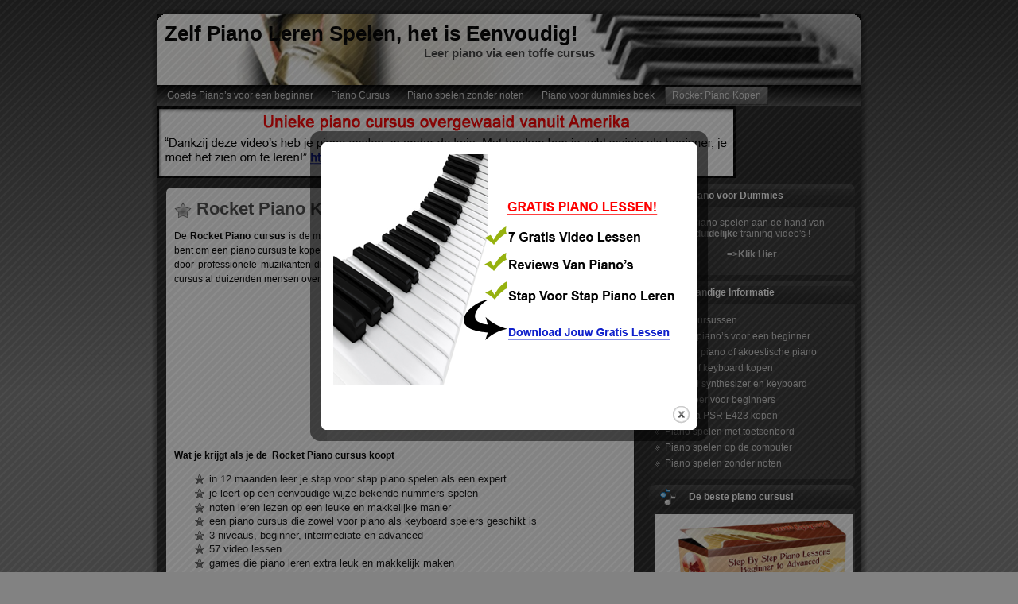

--- FILE ---
content_type: text/html; charset=UTF-8
request_url: http://www.pianolerenspelen.be/rocket-piano-kopen
body_size: 7481
content:
<!DOCTYPE html PUBLIC "-//W3C//DTD XHTML 1.0 Transitional//EN" "http://www.w3.org/TR/xhtml1/DTD/xhtml1-transitional.dtd">
<!--
Template by Ed Zivkovic - MinisiteGear.com
-->
<html xmlns="http://www.w3.org/1999/xhtml" lang="en-US" prefix="og: http://ogp.me/ns# fb: http://ogp.me/ns/fb# article: http://ogp.me/ns/article#">
<head profile="http://gmpg.org/xfn/11">
<meta http-equiv="Content-Type" content="text/html; charset=UTF-8" />
<meta http-equiv="X-UA-Compatible" content="IE=EmulateIE7" />
<title>Rocket Piano Kopen</title>
<script type="text/javascript" src="http://www.pianolerenspelen.be/wp-content/themes/wp-music/script.js"></script>
<link rel="stylesheet" href="http://www.pianolerenspelen.be/wp-content/themes/wp-music/style.css" type="text/css" media="screen" />
<!--[if IE 6]><link rel="stylesheet" href="http://www.pianolerenspelen.be/wp-content/themes/wp-music/style.ie6.css" type="text/css" media="screen" /><![endif]-->
<!--[if IE 7]><link rel="stylesheet" href="http://www.pianolerenspelen.be/wp-content/themes/wp-music/style.ie7.css" type="text/css" media="screen" /><![endif]-->
<link rel="alternate" type="application/rss+xml" title="Zelf Piano Leren Spelen, het is Eenvoudig! RSS Feed" href="http://www.pianolerenspelen.be/feed" />
<link rel="alternate" type="application/atom+xml" title="Zelf Piano Leren Spelen, het is Eenvoudig! Atom Feed" href="http://www.pianolerenspelen.be/feed/atom" /> 

<link rel="pingback" href="http://www.pianolerenspelen.be/xmlrpc.php" />
<meta name='robots' content='max-image-preview:large' />
	<style>img:is([sizes="auto" i], [sizes^="auto," i]) { contain-intrinsic-size: 3000px 1500px }</style>
	
<!-- SEO Ultimate (http://www.seodesignsolutions.com/wordpress-seo/) -->
	<meta property="og:type" content="article" />
	<meta property="og:title" content="Rocket Piano Kopen" />
	<meta property="og:url" content="http://www.pianolerenspelen.be/rocket-piano-kopen" />
	<meta property="article:published_time" content="2011-09-01" />
	<meta property="article:modified_time" content="2011-09-01" />
	<meta property="og:site_name" content="Zelf Piano Leren Spelen, het is Eenvoudig!" />
	<meta name="twitter:card" content="summary" />
<!-- /SEO Ultimate -->

<link rel="alternate" type="application/rss+xml" title="Zelf Piano Leren Spelen, het is Eenvoudig! &raquo; Rocket Piano Kopen Comments Feed" href="http://www.pianolerenspelen.be/rocket-piano-kopen/feed" />
		<!-- This site uses the Google Analytics by MonsterInsights plugin v9.11.1 - Using Analytics tracking - https://www.monsterinsights.com/ -->
		<!-- Note: MonsterInsights is not currently configured on this site. The site owner needs to authenticate with Google Analytics in the MonsterInsights settings panel. -->
					<!-- No tracking code set -->
				<!-- / Google Analytics by MonsterInsights -->
		<script type="text/javascript">
/* <![CDATA[ */
window._wpemojiSettings = {"baseUrl":"https:\/\/s.w.org\/images\/core\/emoji\/15.0.3\/72x72\/","ext":".png","svgUrl":"https:\/\/s.w.org\/images\/core\/emoji\/15.0.3\/svg\/","svgExt":".svg","source":{"concatemoji":"http:\/\/www.pianolerenspelen.be\/wp-includes\/js\/wp-emoji-release.min.js?ver=6.7.4"}};
/*! This file is auto-generated */
!function(i,n){var o,s,e;function c(e){try{var t={supportTests:e,timestamp:(new Date).valueOf()};sessionStorage.setItem(o,JSON.stringify(t))}catch(e){}}function p(e,t,n){e.clearRect(0,0,e.canvas.width,e.canvas.height),e.fillText(t,0,0);var t=new Uint32Array(e.getImageData(0,0,e.canvas.width,e.canvas.height).data),r=(e.clearRect(0,0,e.canvas.width,e.canvas.height),e.fillText(n,0,0),new Uint32Array(e.getImageData(0,0,e.canvas.width,e.canvas.height).data));return t.every(function(e,t){return e===r[t]})}function u(e,t,n){switch(t){case"flag":return n(e,"\ud83c\udff3\ufe0f\u200d\u26a7\ufe0f","\ud83c\udff3\ufe0f\u200b\u26a7\ufe0f")?!1:!n(e,"\ud83c\uddfa\ud83c\uddf3","\ud83c\uddfa\u200b\ud83c\uddf3")&&!n(e,"\ud83c\udff4\udb40\udc67\udb40\udc62\udb40\udc65\udb40\udc6e\udb40\udc67\udb40\udc7f","\ud83c\udff4\u200b\udb40\udc67\u200b\udb40\udc62\u200b\udb40\udc65\u200b\udb40\udc6e\u200b\udb40\udc67\u200b\udb40\udc7f");case"emoji":return!n(e,"\ud83d\udc26\u200d\u2b1b","\ud83d\udc26\u200b\u2b1b")}return!1}function f(e,t,n){var r="undefined"!=typeof WorkerGlobalScope&&self instanceof WorkerGlobalScope?new OffscreenCanvas(300,150):i.createElement("canvas"),a=r.getContext("2d",{willReadFrequently:!0}),o=(a.textBaseline="top",a.font="600 32px Arial",{});return e.forEach(function(e){o[e]=t(a,e,n)}),o}function t(e){var t=i.createElement("script");t.src=e,t.defer=!0,i.head.appendChild(t)}"undefined"!=typeof Promise&&(o="wpEmojiSettingsSupports",s=["flag","emoji"],n.supports={everything:!0,everythingExceptFlag:!0},e=new Promise(function(e){i.addEventListener("DOMContentLoaded",e,{once:!0})}),new Promise(function(t){var n=function(){try{var e=JSON.parse(sessionStorage.getItem(o));if("object"==typeof e&&"number"==typeof e.timestamp&&(new Date).valueOf()<e.timestamp+604800&&"object"==typeof e.supportTests)return e.supportTests}catch(e){}return null}();if(!n){if("undefined"!=typeof Worker&&"undefined"!=typeof OffscreenCanvas&&"undefined"!=typeof URL&&URL.createObjectURL&&"undefined"!=typeof Blob)try{var e="postMessage("+f.toString()+"("+[JSON.stringify(s),u.toString(),p.toString()].join(",")+"));",r=new Blob([e],{type:"text/javascript"}),a=new Worker(URL.createObjectURL(r),{name:"wpTestEmojiSupports"});return void(a.onmessage=function(e){c(n=e.data),a.terminate(),t(n)})}catch(e){}c(n=f(s,u,p))}t(n)}).then(function(e){for(var t in e)n.supports[t]=e[t],n.supports.everything=n.supports.everything&&n.supports[t],"flag"!==t&&(n.supports.everythingExceptFlag=n.supports.everythingExceptFlag&&n.supports[t]);n.supports.everythingExceptFlag=n.supports.everythingExceptFlag&&!n.supports.flag,n.DOMReady=!1,n.readyCallback=function(){n.DOMReady=!0}}).then(function(){return e}).then(function(){var e;n.supports.everything||(n.readyCallback(),(e=n.source||{}).concatemoji?t(e.concatemoji):e.wpemoji&&e.twemoji&&(t(e.twemoji),t(e.wpemoji)))}))}((window,document),window._wpemojiSettings);
/* ]]> */
</script>
<style id='wp-emoji-styles-inline-css' type='text/css'>

	img.wp-smiley, img.emoji {
		display: inline !important;
		border: none !important;
		box-shadow: none !important;
		height: 1em !important;
		width: 1em !important;
		margin: 0 0.07em !important;
		vertical-align: -0.1em !important;
		background: none !important;
		padding: 0 !important;
	}
</style>
<link rel='stylesheet' id='wp-block-library-css' href='http://www.pianolerenspelen.be/wp-includes/css/dist/block-library/style.min.css?ver=6.7.4' type='text/css' media='all' />
<style id='classic-theme-styles-inline-css' type='text/css'>
/*! This file is auto-generated */
.wp-block-button__link{color:#fff;background-color:#32373c;border-radius:9999px;box-shadow:none;text-decoration:none;padding:calc(.667em + 2px) calc(1.333em + 2px);font-size:1.125em}.wp-block-file__button{background:#32373c;color:#fff;text-decoration:none}
</style>
<style id='global-styles-inline-css' type='text/css'>
:root{--wp--preset--aspect-ratio--square: 1;--wp--preset--aspect-ratio--4-3: 4/3;--wp--preset--aspect-ratio--3-4: 3/4;--wp--preset--aspect-ratio--3-2: 3/2;--wp--preset--aspect-ratio--2-3: 2/3;--wp--preset--aspect-ratio--16-9: 16/9;--wp--preset--aspect-ratio--9-16: 9/16;--wp--preset--color--black: #000000;--wp--preset--color--cyan-bluish-gray: #abb8c3;--wp--preset--color--white: #ffffff;--wp--preset--color--pale-pink: #f78da7;--wp--preset--color--vivid-red: #cf2e2e;--wp--preset--color--luminous-vivid-orange: #ff6900;--wp--preset--color--luminous-vivid-amber: #fcb900;--wp--preset--color--light-green-cyan: #7bdcb5;--wp--preset--color--vivid-green-cyan: #00d084;--wp--preset--color--pale-cyan-blue: #8ed1fc;--wp--preset--color--vivid-cyan-blue: #0693e3;--wp--preset--color--vivid-purple: #9b51e0;--wp--preset--gradient--vivid-cyan-blue-to-vivid-purple: linear-gradient(135deg,rgba(6,147,227,1) 0%,rgb(155,81,224) 100%);--wp--preset--gradient--light-green-cyan-to-vivid-green-cyan: linear-gradient(135deg,rgb(122,220,180) 0%,rgb(0,208,130) 100%);--wp--preset--gradient--luminous-vivid-amber-to-luminous-vivid-orange: linear-gradient(135deg,rgba(252,185,0,1) 0%,rgba(255,105,0,1) 100%);--wp--preset--gradient--luminous-vivid-orange-to-vivid-red: linear-gradient(135deg,rgba(255,105,0,1) 0%,rgb(207,46,46) 100%);--wp--preset--gradient--very-light-gray-to-cyan-bluish-gray: linear-gradient(135deg,rgb(238,238,238) 0%,rgb(169,184,195) 100%);--wp--preset--gradient--cool-to-warm-spectrum: linear-gradient(135deg,rgb(74,234,220) 0%,rgb(151,120,209) 20%,rgb(207,42,186) 40%,rgb(238,44,130) 60%,rgb(251,105,98) 80%,rgb(254,248,76) 100%);--wp--preset--gradient--blush-light-purple: linear-gradient(135deg,rgb(255,206,236) 0%,rgb(152,150,240) 100%);--wp--preset--gradient--blush-bordeaux: linear-gradient(135deg,rgb(254,205,165) 0%,rgb(254,45,45) 50%,rgb(107,0,62) 100%);--wp--preset--gradient--luminous-dusk: linear-gradient(135deg,rgb(255,203,112) 0%,rgb(199,81,192) 50%,rgb(65,88,208) 100%);--wp--preset--gradient--pale-ocean: linear-gradient(135deg,rgb(255,245,203) 0%,rgb(182,227,212) 50%,rgb(51,167,181) 100%);--wp--preset--gradient--electric-grass: linear-gradient(135deg,rgb(202,248,128) 0%,rgb(113,206,126) 100%);--wp--preset--gradient--midnight: linear-gradient(135deg,rgb(2,3,129) 0%,rgb(40,116,252) 100%);--wp--preset--font-size--small: 13px;--wp--preset--font-size--medium: 20px;--wp--preset--font-size--large: 36px;--wp--preset--font-size--x-large: 42px;--wp--preset--spacing--20: 0.44rem;--wp--preset--spacing--30: 0.67rem;--wp--preset--spacing--40: 1rem;--wp--preset--spacing--50: 1.5rem;--wp--preset--spacing--60: 2.25rem;--wp--preset--spacing--70: 3.38rem;--wp--preset--spacing--80: 5.06rem;--wp--preset--shadow--natural: 6px 6px 9px rgba(0, 0, 0, 0.2);--wp--preset--shadow--deep: 12px 12px 50px rgba(0, 0, 0, 0.4);--wp--preset--shadow--sharp: 6px 6px 0px rgba(0, 0, 0, 0.2);--wp--preset--shadow--outlined: 6px 6px 0px -3px rgba(255, 255, 255, 1), 6px 6px rgba(0, 0, 0, 1);--wp--preset--shadow--crisp: 6px 6px 0px rgba(0, 0, 0, 1);}:where(.is-layout-flex){gap: 0.5em;}:where(.is-layout-grid){gap: 0.5em;}body .is-layout-flex{display: flex;}.is-layout-flex{flex-wrap: wrap;align-items: center;}.is-layout-flex > :is(*, div){margin: 0;}body .is-layout-grid{display: grid;}.is-layout-grid > :is(*, div){margin: 0;}:where(.wp-block-columns.is-layout-flex){gap: 2em;}:where(.wp-block-columns.is-layout-grid){gap: 2em;}:where(.wp-block-post-template.is-layout-flex){gap: 1.25em;}:where(.wp-block-post-template.is-layout-grid){gap: 1.25em;}.has-black-color{color: var(--wp--preset--color--black) !important;}.has-cyan-bluish-gray-color{color: var(--wp--preset--color--cyan-bluish-gray) !important;}.has-white-color{color: var(--wp--preset--color--white) !important;}.has-pale-pink-color{color: var(--wp--preset--color--pale-pink) !important;}.has-vivid-red-color{color: var(--wp--preset--color--vivid-red) !important;}.has-luminous-vivid-orange-color{color: var(--wp--preset--color--luminous-vivid-orange) !important;}.has-luminous-vivid-amber-color{color: var(--wp--preset--color--luminous-vivid-amber) !important;}.has-light-green-cyan-color{color: var(--wp--preset--color--light-green-cyan) !important;}.has-vivid-green-cyan-color{color: var(--wp--preset--color--vivid-green-cyan) !important;}.has-pale-cyan-blue-color{color: var(--wp--preset--color--pale-cyan-blue) !important;}.has-vivid-cyan-blue-color{color: var(--wp--preset--color--vivid-cyan-blue) !important;}.has-vivid-purple-color{color: var(--wp--preset--color--vivid-purple) !important;}.has-black-background-color{background-color: var(--wp--preset--color--black) !important;}.has-cyan-bluish-gray-background-color{background-color: var(--wp--preset--color--cyan-bluish-gray) !important;}.has-white-background-color{background-color: var(--wp--preset--color--white) !important;}.has-pale-pink-background-color{background-color: var(--wp--preset--color--pale-pink) !important;}.has-vivid-red-background-color{background-color: var(--wp--preset--color--vivid-red) !important;}.has-luminous-vivid-orange-background-color{background-color: var(--wp--preset--color--luminous-vivid-orange) !important;}.has-luminous-vivid-amber-background-color{background-color: var(--wp--preset--color--luminous-vivid-amber) !important;}.has-light-green-cyan-background-color{background-color: var(--wp--preset--color--light-green-cyan) !important;}.has-vivid-green-cyan-background-color{background-color: var(--wp--preset--color--vivid-green-cyan) !important;}.has-pale-cyan-blue-background-color{background-color: var(--wp--preset--color--pale-cyan-blue) !important;}.has-vivid-cyan-blue-background-color{background-color: var(--wp--preset--color--vivid-cyan-blue) !important;}.has-vivid-purple-background-color{background-color: var(--wp--preset--color--vivid-purple) !important;}.has-black-border-color{border-color: var(--wp--preset--color--black) !important;}.has-cyan-bluish-gray-border-color{border-color: var(--wp--preset--color--cyan-bluish-gray) !important;}.has-white-border-color{border-color: var(--wp--preset--color--white) !important;}.has-pale-pink-border-color{border-color: var(--wp--preset--color--pale-pink) !important;}.has-vivid-red-border-color{border-color: var(--wp--preset--color--vivid-red) !important;}.has-luminous-vivid-orange-border-color{border-color: var(--wp--preset--color--luminous-vivid-orange) !important;}.has-luminous-vivid-amber-border-color{border-color: var(--wp--preset--color--luminous-vivid-amber) !important;}.has-light-green-cyan-border-color{border-color: var(--wp--preset--color--light-green-cyan) !important;}.has-vivid-green-cyan-border-color{border-color: var(--wp--preset--color--vivid-green-cyan) !important;}.has-pale-cyan-blue-border-color{border-color: var(--wp--preset--color--pale-cyan-blue) !important;}.has-vivid-cyan-blue-border-color{border-color: var(--wp--preset--color--vivid-cyan-blue) !important;}.has-vivid-purple-border-color{border-color: var(--wp--preset--color--vivid-purple) !important;}.has-vivid-cyan-blue-to-vivid-purple-gradient-background{background: var(--wp--preset--gradient--vivid-cyan-blue-to-vivid-purple) !important;}.has-light-green-cyan-to-vivid-green-cyan-gradient-background{background: var(--wp--preset--gradient--light-green-cyan-to-vivid-green-cyan) !important;}.has-luminous-vivid-amber-to-luminous-vivid-orange-gradient-background{background: var(--wp--preset--gradient--luminous-vivid-amber-to-luminous-vivid-orange) !important;}.has-luminous-vivid-orange-to-vivid-red-gradient-background{background: var(--wp--preset--gradient--luminous-vivid-orange-to-vivid-red) !important;}.has-very-light-gray-to-cyan-bluish-gray-gradient-background{background: var(--wp--preset--gradient--very-light-gray-to-cyan-bluish-gray) !important;}.has-cool-to-warm-spectrum-gradient-background{background: var(--wp--preset--gradient--cool-to-warm-spectrum) !important;}.has-blush-light-purple-gradient-background{background: var(--wp--preset--gradient--blush-light-purple) !important;}.has-blush-bordeaux-gradient-background{background: var(--wp--preset--gradient--blush-bordeaux) !important;}.has-luminous-dusk-gradient-background{background: var(--wp--preset--gradient--luminous-dusk) !important;}.has-pale-ocean-gradient-background{background: var(--wp--preset--gradient--pale-ocean) !important;}.has-electric-grass-gradient-background{background: var(--wp--preset--gradient--electric-grass) !important;}.has-midnight-gradient-background{background: var(--wp--preset--gradient--midnight) !important;}.has-small-font-size{font-size: var(--wp--preset--font-size--small) !important;}.has-medium-font-size{font-size: var(--wp--preset--font-size--medium) !important;}.has-large-font-size{font-size: var(--wp--preset--font-size--large) !important;}.has-x-large-font-size{font-size: var(--wp--preset--font-size--x-large) !important;}
:where(.wp-block-post-template.is-layout-flex){gap: 1.25em;}:where(.wp-block-post-template.is-layout-grid){gap: 1.25em;}
:where(.wp-block-columns.is-layout-flex){gap: 2em;}:where(.wp-block-columns.is-layout-grid){gap: 2em;}
:root :where(.wp-block-pullquote){font-size: 1.5em;line-height: 1.6;}
</style>
<link rel='stylesheet' id='surl-lasso-lite-css' href='http://www.pianolerenspelen.be/wp-content/plugins/simple-urls/admin/assets/css/lasso-lite.css?ver=1739036426' type='text/css' media='all' />
<style id='akismet-widget-style-inline-css' type='text/css'>

			.a-stats {
				--akismet-color-mid-green: #357b49;
				--akismet-color-white: #fff;
				--akismet-color-light-grey: #f6f7f7;

				max-width: 350px;
				width: auto;
			}

			.a-stats * {
				all: unset;
				box-sizing: border-box;
			}

			.a-stats strong {
				font-weight: 600;
			}

			.a-stats a.a-stats__link,
			.a-stats a.a-stats__link:visited,
			.a-stats a.a-stats__link:active {
				background: var(--akismet-color-mid-green);
				border: none;
				box-shadow: none;
				border-radius: 8px;
				color: var(--akismet-color-white);
				cursor: pointer;
				display: block;
				font-family: -apple-system, BlinkMacSystemFont, 'Segoe UI', 'Roboto', 'Oxygen-Sans', 'Ubuntu', 'Cantarell', 'Helvetica Neue', sans-serif;
				font-weight: 500;
				padding: 12px;
				text-align: center;
				text-decoration: none;
				transition: all 0.2s ease;
			}

			/* Extra specificity to deal with TwentyTwentyOne focus style */
			.widget .a-stats a.a-stats__link:focus {
				background: var(--akismet-color-mid-green);
				color: var(--akismet-color-white);
				text-decoration: none;
			}

			.a-stats a.a-stats__link:hover {
				filter: brightness(110%);
				box-shadow: 0 4px 12px rgba(0, 0, 0, 0.06), 0 0 2px rgba(0, 0, 0, 0.16);
			}

			.a-stats .count {
				color: var(--akismet-color-white);
				display: block;
				font-size: 1.5em;
				line-height: 1.4;
				padding: 0 13px;
				white-space: nowrap;
			}
		
</style>
<link rel='stylesheet' id='smp_style-css' href='http://www.pianolerenspelen.be/wp-content/plugins/wp-super-popup//colorbox.css?ver=1671911960' type='text/css' media='all' />
<script type="text/javascript" src="http://www.pianolerenspelen.be/wp-includes/js/jquery/jquery.min.js?ver=3.7.1" id="jquery-core-js"></script>
<script type="text/javascript" src="http://www.pianolerenspelen.be/wp-includes/js/jquery/jquery-migrate.min.js?ver=3.4.1" id="jquery-migrate-js"></script>
<script type="text/javascript" src="http://www.pianolerenspelen.be/wp-content/plugins/wp-super-popup//jquery.colorbox-min.js?ver=891218152" id="smp_colorbox-js"></script>
<script type="text/javascript" src="http://www.pianolerenspelen.be/wp-content/plugins/wp-super-popup//jquery.utils-min.js?ver=1545369604" id="smp_cookie-js"></script>
<script type="text/javascript" id="smp-script-js-extra">
/* <![CDATA[ */
var smp_vars = {"cookie_id":"1422301753885","cookie_num_visits":"1","show_mode":"1","popup_url":"http:\/\/www.pianolerenspelen.be\/wp-content\/uploads\/smp_plain_popup.html","load_mode":"3","page_content_id":"","popup_width":"500","popup_height":"390","popup_opacity":"0.5","popup_speed":"700","overlay_close":"true","popup_delay":"800","cookie_duration":"1","ajaxurl":"http:\/\/www.pianolerenspelen.be\/wp-admin\/admin-ajax.php"};
/* ]]> */
</script>
<script type="text/javascript" src="http://www.pianolerenspelen.be/wp-content/plugins/wp-super-popup//wp-super-popup.js?ver=2087524033" id="smp-script-js"></script>
<link rel="https://api.w.org/" href="http://www.pianolerenspelen.be/wp-json/" /><link rel="alternate" title="JSON" type="application/json" href="http://www.pianolerenspelen.be/wp-json/wp/v2/pages/152" /><link rel="EditURI" type="application/rsd+xml" title="RSD" href="http://www.pianolerenspelen.be/xmlrpc.php?rsd" />
<meta name="generator" content="WordPress 6.7.4" />
<link rel="canonical" href="http://www.pianolerenspelen.be/rocket-piano-kopen" />
<link rel='shortlink' href='http://www.pianolerenspelen.be/?p=152' />
<link rel="alternate" title="oEmbed (JSON)" type="application/json+oembed" href="http://www.pianolerenspelen.be/wp-json/oembed/1.0/embed?url=http%3A%2F%2Fwww.pianolerenspelen.be%2Frocket-piano-kopen" />
<link rel="alternate" title="oEmbed (XML)" type="text/xml+oembed" href="http://www.pianolerenspelen.be/wp-json/oembed/1.0/embed?url=http%3A%2F%2Fwww.pianolerenspelen.be%2Frocket-piano-kopen&#038;format=xml" />
</head>
<body>
<div class="PageBackgroundSimpleGradient">
</div>
<div class="Main">
<div class="Sheet">
    <div class="Sheet-tl"></div>
    <div class="Sheet-tr"></div>
    <div class="Sheet-bl"></div>
    <div class="Sheet-br"></div>
    <div class="Sheet-tc"></div>
    <div class="Sheet-bc"></div>
    <div class="Sheet-cl"></div>
    <div class="Sheet-cr"></div>
    <div class="Sheet-cc"></div>
    <div class="Sheet-body">
<div class="Header">
    <div class="Header-png"></div>
    <div class="Header-jpeg"></div>
<div class="logo">
    <h1 id="name-text" class="logo-name">
        <a href="http://www.pianolerenspelen.be/">Zelf Piano Leren Spelen, het is Eenvoudig!</a></h1>
    <div id="slogan-text" class="logo-text">
        Leer piano via een toffe cursus</div>
</div>

</div>
<div class="nav">
	<div class="l">	</div>
	<div class="r">	</div>
	<ul class="artmenu">
		<li class="page_item page-item-9"><a href="http://www.pianolerenspelen.be/goede-pianos-voor-een-beginner"><span class="l"></span><span class="r"></span><span class="t">Goede Piano&#8217;s voor een beginner</span></a></li>
<li class="page_item page-item-48"><a href="http://www.pianolerenspelen.be/piano-cursus"><span class="l"></span><span class="r"></span><span class="t">Piano Cursus</span></a></li>
<li class="page_item page-item-182"><a href="http://www.pianolerenspelen.be/piano-spelen-zonder-noten"><span class="l"></span><span class="r"></span><span class="t">Piano spelen zonder noten</span></a></li>
<li class="page_item page-item-139"><a href="http://www.pianolerenspelen.be/piano-voor-dummies-boek"><span class="l"></span><span class="r"></span><span class="t">Piano voor dummies boek</span></a></li>
<li class="page_item page-item-152 current_page_item"><a class="active" href="http://www.pianolerenspelen.be/rocket-piano-kopen" aria-current="page"><span class="l"></span><span class="r"></span><span class="t">Rocket Piano Kopen</span></a></li>
	</ul>
</div>
<a target="_blank" title="Download de video's" href="http://www.pianolerenspelen.be/go/rocket-topbanner"><img src="http://www.pianolerenspelen.be/images/topbanner.gif" alt="piano spelen"></a>
<div class="contentLayout">
<div class="content">
 
<div class="Post">
    <div class="Post-tl"></div>
    <div class="Post-tr"></div>
    <div class="Post-bl"></div>
    <div class="Post-br"></div>
    <div class="Post-tc"></div>
    <div class="Post-bc"></div>
    <div class="Post-cl"></div>
    <div class="Post-cr"></div>
    <div class="Post-cc"></div>
    <div class="Post-body">
<div class="Post-inner article">
<h2 class="PostHeaderIcon-wrapper">
  <img src="http://www.pianolerenspelen.be/wp-content/themes/wp-music/images/PostHeaderIcon.png" width="22" height="21" alt="PostHeaderIcon" />
<span class="PostHeader"><a href="http://www.pianolerenspelen.be/rocket-piano-kopen" rel="bookmark" title="Permanent Link to Rocket Piano Kopen">
Rocket Piano Kopen</a></span>
</h2>
<div class="PostContent">
<p>De <strong>Rocket Piano cursus</strong> is de meest uitgebreide cursus die momenteel op de markt is. Als je van plan bent om een piano cursus te kopen dan is de Rocket Piano cursus ideaal. De cursus werd samengesteld door professionele muzikanten die al hun kennis hebben samengebundeld hebben tot 1 fantastische cursus al duizenden mensen over heel de wereld geholpen heeft om piano te leren spelen.</p>
<p><a href="../go/rockstar-cursus"><img decoding="async" class="aligncenter" title="rocketpianobox2[1]" src="../wp-content/uploads/2011/07/rocketpianobox21-258x300.jpg" alt="RocketPiano piano cursus" width="155" height="180" /></a></p>
<p><strong>Wat je krijgt als je de  Rocket Piano cursus koopt</strong></p>
<ul>
<li>in 12 maanden leer je stap voor stap piano spelen als een expert</li>
<li>je leert op een eenvoudige wijze bekende nummers spelen</li>
<li>noten leren lezen op een leuke en makkelijke manier</li>
<li>een piano cursus die zowel voor piano als keyboard spelers geschikt is</li>
<li>3 niveaus, beginner, intermediate en advanced</li>
<li>57 video lessen</li>
<li>games die piano leren extra leuk en makkelijk maken</li>
</ul>
<p><a href="http://www.pianolerenspelen.be/go/rockstar-cursus">Ga naar de Rocket Piano website om meer te lezen en om 6 gratis video lessen te krijgen</a>.</p>
<p>&nbsp;</p>

</div>
<div class="cleared"></div>

</div>

    </div>
</div>

<center><a href='http://www.pianolerenspelen.be/go/rocket-onder'><img src='http://www.pianolerenspelen.be/images/splash.png' alt='piano leren' /></a></center>
</div>
<div class="sidebar1">
<div class="sidebar1">      
<div class="Block">
    <div class="Block-body">
<div class="BlockHeader">
    <div class="l"></div>
    <div class="r"></div>
    <div class="header-tag-icon">
        <div class="t">Piano voor Dummies</div>
    </div>
</div><div class="BlockContent">
    <div class="BlockContent-tl"></div>
    <div class="BlockContent-tr"></div>
    <div class="BlockContent-bl"></div>
    <div class="BlockContent-br"></div>
    <div class="BlockContent-tc"></div>
    <div class="BlockContent-bc"></div>
    <div class="BlockContent-cl"></div>
    <div class="BlockContent-cr"></div>
    <div class="BlockContent-cc"></div>
    <div class="BlockContent-body">
			<div class="textwidget"><a href="http://www.pianolerenspelen.be/go/rocket-sidebar" target="_blank"><img src="http://c482291.r91.cf0.rackcdn.com/rocketpiano-square-250x250-february.jpg"/></a> 

Leer Piano spelen aan de hand van <b>leuke</b> en <b>duidelijke</b> training video's !
<center><p><strong>=><a href="http://www.pianolerenspelen.be/go/rocket-sidebar">Klik Hier</a></strong></p></center></div>
		
    </div>
</div>

    </div>
</div>
<div class="Block">
    <div class="Block-body">
<div class="BlockHeader">
    <div class="l"></div>
    <div class="r"></div>
    <div class="header-tag-icon">
        <div class="t">Handige Informatie</div>
    </div>
</div><div class="BlockContent">
    <div class="BlockContent-tl"></div>
    <div class="BlockContent-tr"></div>
    <div class="BlockContent-bl"></div>
    <div class="BlockContent-br"></div>
    <div class="BlockContent-tc"></div>
    <div class="BlockContent-bc"></div>
    <div class="BlockContent-cl"></div>
    <div class="BlockContent-cr"></div>
    <div class="BlockContent-cc"></div>
    <div class="BlockContent-body">
			<div class="textwidget"><ul>
<li><a href="http://www.pianolerenspelen.be/piano-cursus">Piano cursussen</a></li>
<li><a href="http://www.pianolerenspelen.be/goede-pianos-voor-een-beginner">Goede piano’s voor een beginner</a></li>
<li><a href="http://www.pianolerenspelen.be/digitale-piano-of-akoestische-piano">Digitale piano of akoestische piano</a></li>
<li><a href="http://www.pianolerenspelen.be/piano-of-keyboard-kopen">Piano of keyboard kopen</a></li>
<li><a href="http://www.pianolerenspelen.be/verschil-tussen-een-synthesizer-en-een-keyboard">Verschil synthesizer en keyboard</a></li>
<li><a href="http://www.pianolerenspelen.be/notenleer-voor-beginners">Notenleer voor beginners</a></li>
<li><a href="http://www.pianolerenspelen.be/yamaha-psr-e423-kopen">Yamaha PSR E423 kopen</a>
<li><a href="http://www.pianolerenspelen.be/piano-spelen-met-toetsenbord">Piano spelen met toetsenbord</a>
<li><a href="http://www.pianolerenspelen.be/piano-spelen-op-de-computer">Piano spelen op de computer</a>
<li><a href="http://www.pianolerenspelen.be/piano-spelen-zonder-noten">Piano spelen zonder noten</a></li>
</ul>
</div>
		
    </div>
</div>

    </div>
</div>
<div class="Block">
    <div class="Block-body">
<div class="BlockHeader">
    <div class="l"></div>
    <div class="r"></div>
    <div class="header-tag-icon">
        <div class="t">De beste piano cursus!</div>
    </div>
</div><div class="BlockContent">
    <div class="BlockContent-tl"></div>
    <div class="BlockContent-tr"></div>
    <div class="BlockContent-bl"></div>
    <div class="BlockContent-br"></div>
    <div class="BlockContent-tc"></div>
    <div class="BlockContent-bc"></div>
    <div class="BlockContent-cl"></div>
    <div class="BlockContent-cr"></div>
    <div class="BlockContent-cc"></div>
    <div class="BlockContent-body">
			<div class="textwidget"><a href="http://www.pianolerenspelen.be/go/rocket-piano-banner"><img src="http://www.rocketpiano.com/images/rocketpianobox2.jpg" height=300 width=250</a></div>
		
    </div>
</div>

    </div>
</div>
</div>
</div>

</div>
<div class="cleared"></div>

<div class="Footer">
    <div class="Footer-inner">
                <a href="http://pianolerenspelen.be/feed" class="rss-tag-icon" title="RSS"></a>
                <div class="Footer-text">
<p>
Copyright &copy; 2017 Piano leren spelen, op een eenvoudige manier!.
</p>

</div>
    </div>
    <div class="Footer-background">
    </div>
</div>

    </div>
</div>
<div class="cleared"></div>
<p class="page-footer">
<!-- IMPORTANT! Author credit to remain intact. See  -->
<a rel="nofollow" href="http://freewebtemplates.me/">Theme</a> <a rel="nofollow" href="http://plrwebdesign.com/">design</a> by <a rel="nofollow" href="http://MinisiteGear.com">MinisiteGear</a>.
<a rel="nofollow" href="http://www.pianolerenspelen.be/privacy-policy">Privacy policy</a>

</p>
</div>

--- FILE ---
content_type: text/html
request_url: http://www.pianolerenspelen.be/wp-content/uploads/smp_plain_popup.html
body_size: 111
content:
<a target="_blank" href="http://www.pianolerenspelen.be/go/rocket-pop"><img src="http://www.pianolerenspelen.be/images/splash.png"></a>

--- FILE ---
content_type: text/css
request_url: http://www.pianolerenspelen.be/wp-content/themes/wp-music/style.css
body_size: 4949
content:
/*
Theme Name: wp music
Theme URI: http://freewebtemplates.me
Description: A simple Wordpress music theme from <a href="http://freewebtemplates.me/">FreeWebTemplates.me</a>
Version: 1.0
Author: Ed Zivkovic
Author URI: http://minisitegear.com
Tags: fixed width, right sidebar, two columns, valid XHTML, widgets
*/

/* begin Page */

/*
Template created by Ed Zivkovic - MinisiteGear.com
By using this template you agree to the license terms:
http://freewebtemplates.me/license
*/

body
{
	margin: 0 auto;
	padding: 0;
	background-color: #828282;
}

.Main
{
	position: relative;
	width: 100%;
	left: 0;
	top: 0;
}




.PageBackgroundSimpleGradient
{
	position: absolute;
	background-image: url('images/Page-BgSimpleGradient.jpg');
	background-repeat: repeat-x;
	top:0;
	width: 100%;
	height: 500px;
}

.cleared
{
	float: none;
	clear: both;
	margin: 0;
	padding: 0;
	border: none;
	font-size:1px;
}


form
{
	padding:0 !important;
	margin:0 !important;
}

table.position
{
	position: relative;
	width: 100%;
	table-layout: fixed;
}
/* end Page */

/* begin Box, Sheet */
.Sheet
{
	position:relative;
	z-index:0;
	margin:0 auto;
	width: 900px;
	min-width:59px;
	min-height:59px;
}

.Sheet-body
{
	position: relative;
	z-index:1;
	padding: 7px;
}

.Sheet-tr, .Sheet-tl, .Sheet-br, .Sheet-bl, .Sheet-tc, .Sheet-bc,.Sheet-cr, .Sheet-cl
{
	position:absolute;
	z-index:-1;
}

.Sheet-tr, .Sheet-tl, .Sheet-br, .Sheet-bl
{
	width: 86px;
	height: 86px;
	background-image: url('images/Sheet-s.png');
}

.Sheet-tl
{
	top:0;
	left:0;
	clip: rect(auto, 43px, 43px, auto);
}

.Sheet-tr
{
	top: 0;
	right: 0;
	clip: rect(auto, auto, 43px, 43px);
}

.Sheet-bl
{
	bottom: 0;
	left: 0;
	clip: rect(43px, 43px, auto, auto);
}

.Sheet-br
{
	bottom: 0;
	right: 0;
	clip: rect(43px, auto, auto, 43px);
}

.Sheet-tc, .Sheet-bc
{
	left: 43px;
	right: 43px;
	height: 86px;
	background-image: url('images/Sheet-h.png');
}

.Sheet-tc
{
	top: 0;
	clip: rect(auto, auto, 43px, auto);
}

.Sheet-bc
{
	bottom: 0;
	clip: rect(43px, auto, auto, auto);
}

.Sheet-cr, .Sheet-cl
{
	top: 43px;
	bottom: 43px;
	width: 86px;
	background-image: url('images/Sheet-v.png');
}

.Sheet-cr
{
	right:0;
	clip: rect(auto, auto, auto, 43px);
}

.Sheet-cl
{
	left:0;
	clip: rect(auto, 43px, auto, auto);
}

.Sheet-cc
{
	position:absolute;
	z-index:-1;
	top: 43px;
	left: 43px;
	right: 43px;
	bottom: 43px;
	background-color: #292929;
}


.Sheet
{
	margin-top: 10px !important;
}

.PageBackgroundSimpleGradient, .PageBackgroundGradient, .PageBackgroundGlare
{
	min-width:900px;
}

/* end Box, Sheet */

/* begin Header */
div.Header
{
	margin: 0 auto;
	position: relative;
	z-index:0;
	width: 886px;
	height: 90px;
}

div.Header-png
{
	position: absolute;
	z-index:-2;
	top: 0;
	left: 0;
	width: 886px;
	height: 90px;
	background-image: url('images/Header.png');
	background-repeat: no-repeat;
	background-position: left top;
	
}

div.Header-jpeg
{
	position: absolute;
	z-index:-1;
	top: 0;
	left: 0;
	width: 886px;
	height: 90px;
	background-image: url('images/Header.jpg');
	background-repeat: no-repeat;
	background-position: center center;
}
/* end Header */

/* begin Logo */
.logo
{
	display : block;
	position: absolute;
	left: 10px;
	top: 10px;
	width: 866px;
}

h1.logo-name
{
	display: block;
	text-align: left;
}

h1.logo-name, h1.logo-name a, h1.logo-name a:link, h1.logo-name a:visited, h1.logo-name a:hover
{
	font-family: Arial, Helvetica, Sans-Serif;
	font-size: 26px;
	font-style: normal;
	font-weight: bold;
	text-decoration: none;
	padding:0;
	margin:0;
	color: #000000 !important;
}

.logo-text
{
	display: block;
	text-align: center;
}

.logo-text, .logo-text a
{
	font-family: Arial, Helvetica, Sans-Serif;
	font-size: 15px;
	font-style: normal;
	font-weight: bold;
	padding:0;
	margin:0;
	color: #444444 !important;
}
/* end Logo */

/* begin Menu */
/* menu structure */

.artmenu a, .artmenu a:link, .artmenu a:visited, .artmenu a:hover
{
	text-align:left;
	text-decoration:none;
	outline:none;
	letter-spacing:normal;
	word-spacing:normal;
}

.artmenu, .artmenu ul
{
	margin: 0;
	padding: 0;
	border: 0;
	list-style-type: none;
	display: block;
}

.artmenu li
{
	margin: 0;
	padding: 0;
	border: 0;
	display: block;
	float: left;
	position: relative;
	z-index: 5;
	background:none;
}

.artmenu li:hover
{
	z-index: 10000;
	white-space: normal;
}

.artmenu li li
{
	float: none;
}

.artmenu ul
{
	visibility: hidden;
	position: absolute;
	z-index: 10;
	left: 0;
	top: 0;
	background:none;
}

.artmenu li:hover>ul
{
	visibility: visible;
	top: 100%;
}

.artmenu li li:hover>ul
{
	top: 0;
	left: 100%;
}

.artmenu:after, .artmenu ul:after
{
	content: ".";
	height: 0;
	display: block;
	visibility: hidden;
	overflow: hidden;
	clear: both;
}
.artmenu, .artmenu ul
{
	min-height: 0;
}

.artmenu ul
{
	background-image: url(images/spacer.gif);
	padding: 10px 30px 30px 30px;
	margin: -10px 0 0 -30px;
}

.artmenu ul ul
{
	padding: 30px 30px 30px 10px;
	margin: -30px 0 0 -10px;
}




/* menu structure */

.artmenu
{
	padding: 2px 2px 2px 2px;
}

.nav
{
	position: relative;
	height: 27px;
	z-index: 100;
}

.nav .l, .nav .r
{
	position: absolute;
	z-index: -1;
	top: 0;
	height: 27px;
	background-image: url('images/nav.png');
}

.nav .l
{
	left: 0;
	right:0px;
}

.nav .r
{
	right: 0;
	width: 886px;
	clip: rect(auto, auto, auto, 886px);
}

/* end Menu */

/* begin MenuItem */
.artmenu ul li
{
	clear: both;
}

.artmenu a
{
	position:relative;
	display: block;
	overflow:hidden;
	height: 23px;
	cursor: pointer;
	text-decoration: none;
	margin-right: 2px;
	margin-left: 2px;
}


.artmenu a .r, .artmenu a .l
{
	position:absolute;
	display: block;
	height: 69px;
	background-image: url('images/MenuItem.png');
}

.artmenu a .l
{
	left:0;
	right:1px;
}

.artmenu a .r
{
	width:402px;
	right:0;
	clip: rect(auto, auto, auto, 401px);
}

.artmenu a .t 
{
	font-family: Arial, Helvetica, Sans-Serif;
	font-size: 12px;
	font-style: normal;
	font-weight: normal;
	color: #CCCCCC;
	padding: 0 8px;
	margin: 0 1px;
	line-height: 23px;
	text-align: center;
}

.artmenu a:hover .l, .artmenu a:hover .r
{
	top:-23px;
}

.artmenu li:hover>a .l, .artmenu li:hover>a .r
{
	top:-23px;
}

.artmenu li:hover a .l, .artmenu li:hover a .r
{
	top:-23px;
}
.artmenu a:hover .t
{
	color: #EDEDED;
}

.artmenu li:hover a .t
{
	color: #EDEDED;
}

.artmenu li:hover>a .t
{
	color: #EDEDED;
}


.artmenu a.active .l, .artmenu a.active .r
{
	top: -46px;
}

.artmenu a.active .t
{
	color: #DBDBDB;
}


/* end MenuItem */

/* begin ContentLayout */
.contentLayout
{
	position: relative;
	margin-bottom: 6px;
	width: 886px;
}
/* end ContentLayout */

/* begin Box, Block */
.Block
{
	position:relative;
	z-index:0;
	margin:0 auto;
	min-width:1px;
	min-height:1px;
}

.Block-body
{
	position: relative;
	z-index:1;
	padding: 0px;
}



.Block
{
	margin: 7px;
}

/* end Box, Block */

/* begin BlockHeader */
.BlockHeader
{
	position:relative;
	z-index:0;
	height: 30px;
	padding: 0 7px;
	margin-bottom: 0px;
}

.BlockHeader .t
{
	height: 30px;
	color: #FFFFFF;
	font-family: Arial, Helvetica, Sans-Serif;
	font-size: 12px;
	font-style: normal;
	font-weight: bold;
	white-space : nowrap;
	padding: 0 7px;
	line-height: 30px;
}

.BlockHeader .l, .BlockHeader .r
{
	display:block;
	position:absolute;
	z-index:-1;
	height: 30px;
	background-image: url('images/BlockHeader.png');
}

.BlockHeader .l
{
	left:0;
	right:8px;
}

.BlockHeader .r
{ 
	width:886px;
	right:0;
	clip: rect(auto, auto, auto, 878px);
}





.header-tag-icon
{
	display:inline-block;
	background-position:left top;
	background-image: url('images/BlockHeaderIcon.png');
	padding:0 0 0 31px;
	background-repeat: no-repeat;
	min-height: 24px;
	margin: 0 0 0 5px;
}


/* end BlockHeader */

/* begin Box, BlockContent */
.BlockContent
{
	position:relative;
	z-index:0;
	margin:0 auto;
	min-width:17px;
	min-height:17px;
}

.BlockContent-body
{
	position: relative;
	z-index:1;
	padding: 7px;
}

.BlockContent-tr, .BlockContent-tl, .BlockContent-br, .BlockContent-bl, .BlockContent-tc, .BlockContent-bc,.BlockContent-cr, .BlockContent-cl
{
	position:absolute;
	z-index:-1;
}

.BlockContent-tr, .BlockContent-tl, .BlockContent-br, .BlockContent-bl
{
	width: 16px;
	height: 16px;
	background-image: url('images/BlockContent-s.png');
}

.BlockContent-tl
{
	top:0;
	left:0;
	clip: rect(auto, 8px, 8px, auto);
}

.BlockContent-tr
{
	top: 0;
	right: 0;
	clip: rect(auto, auto, 8px, 8px);
}

.BlockContent-bl
{
	bottom: 0;
	left: 0;
	clip: rect(8px, 8px, auto, auto);
}

.BlockContent-br
{
	bottom: 0;
	right: 0;
	clip: rect(8px, auto, auto, 8px);
}

.BlockContent-tc, .BlockContent-bc
{
	left: 8px;
	right: 8px;
	height: 16px;
	background-image: url('images/BlockContent-h.png');
}

.BlockContent-tc
{
	top: 0;
	clip: rect(auto, auto, 8px, auto);
}

.BlockContent-bc
{
	bottom: 0;
	clip: rect(8px, auto, auto, auto);
}

.BlockContent-cr, .BlockContent-cl
{
	top: 8px;
	bottom: 8px;
	width: 16px;
	background-image: url('images/BlockContent-v.png');
}

.BlockContent-cr
{
	right:0;
	clip: rect(auto, auto, auto, 8px);
}

.BlockContent-cl
{
	left:0;
	clip: rect(auto, 8px, auto, auto);
}

.BlockContent-cc
{
	position:absolute;
	z-index:-1;
	top: 8px;
	left: 8px;
	right: 8px;
	bottom: 8px;
	background-image: url('images/BlockContent-c.png');
}


.BlockContent-body
{
	color:#C9C9C9;
	font-family: Arial, Helvetica, Sans-Serif;
	font-size: 12px;
	font-style: normal;
	font-weight: normal;
}

.BlockContent-body a:link
{
	color: #C9C9C9;
	font-family: Arial, Helvetica, Sans-Serif;
	text-decoration: none;
	
}

.BlockContent-body a:visited, .BlockContent-body a.visited
{
	color: #C9C9C9;
	font-family: Arial, Helvetica, Sans-Serif;
	text-decoration: none;

}

.BlockContent-body a:hover, .BlockContent-body a.hover
{
	color: #FFFFFF;
	font-family: Arial, Helvetica, Sans-Serif;
	text-decoration: none;
}

.BlockContent-body ul
{
	list-style-type: none;
	color: #C9C9C9;
	margin:0;
	padding:0;
}

.BlockContent-body li
{
	font-family: Arial, Helvetica, Sans-Serif;
	font-size: 12px;
	text-decoration: none;
	color: C9C9C9;
}

.BlockContent-body ul li
{
	padding:0px 0 0px 13px;
	background-image: url('images/BlockContentBullets.png');
	background-repeat:no-repeat;
	margin:0.5em 0 0.5em 0;
	line-height:1.2em;
}

/* end Box, BlockContent */

/* begin Box, Post */
.Post
{
	position:relative;
	z-index:0;
	margin:0 auto;
	min-width:21px;
	min-height:21px;
}

.Post-body
{
	position: relative;
	z-index:1;
	padding: 12px;
}

.Post-tr, .Post-tl, .Post-br, .Post-bl, .Post-tc, .Post-bc,.Post-cr, .Post-cl
{
	position:absolute;
	z-index:-1;
}

.Post-tr, .Post-tl, .Post-br, .Post-bl
{
	width: 28px;
	height: 28px;
	background-image: url('images/Post-s.png');
}

.Post-tl
{
	top:0;
	left:0;
	clip: rect(auto, 14px, 14px, auto);
}

.Post-tr
{
	top: 0;
	right: 0;
	clip: rect(auto, auto, 14px, 14px);
}

.Post-bl
{
	bottom: 0;
	left: 0;
	clip: rect(14px, 14px, auto, auto);
}

.Post-br
{
	bottom: 0;
	right: 0;
	clip: rect(14px, auto, auto, 14px);
}

.Post-tc, .Post-bc
{
	left: 14px;
	right: 14px;
	height: 28px;
	background-image: url('images/Post-h.png');
}

.Post-tc
{
	top: 0;
	clip: rect(auto, auto, 14px, auto);
}

.Post-bc
{
	bottom: 0;
	clip: rect(14px, auto, auto, auto);
}

.Post-cr, .Post-cl
{
	top: 14px;
	bottom: 14px;
	width: 28px;
	background-image: url('images/Post-v.png');
}

.Post-cr
{
	right:0;
	clip: rect(auto, auto, auto, 14px);
}

.Post-cl
{
	left:0;
	clip: rect(auto, 14px, auto, auto);
}

.Post-cc
{
	position:absolute;
	z-index:-1;
	top: 14px;
	left: 14px;
	right: 14px;
	bottom: 14px;
	background-color: #FFFFFF;
}


.Post
{
	margin: 10px;
}

/* Start images */
a img
{
	border: 0;
}

.article img, img.article
{
	border: solid 0px #969696;
	margin: 1em;
}

.metadata-icons img
{
	border: none;
	vertical-align: middle;
	margin:2px;
}
/* Finish images */

/* Start tables */

.article table, table.article
{
	border-collapse: collapse;
	margin: 1px;
	width:auto;
}

.article table, table.article .article tr, .article th, .article td
{
	background-color:Transparent;
}

.article th, .article td
{
	padding: 2px;
	border: solid 1px #7A7A7A;
	vertical-align: top;
	text-align:left;
}

.article th
{
	text-align:center;
	vertical-align:middle;
	padding: 7px;
}

/* Finish tables */
/* end Box, Post */

/* begin PostHeaderIcon */
.PostHeaderIcon-wrapper
{
	text-decoration:none;
	margin: 0.2em 0;
	padding: 0;
	font-weight:normal;
	font-style:normal;
	letter-spacing:normal;
	word-spacing:normal;
	font-variant:normal;
	text-decoration:none;
	font-variant:normal;
	text-transform:none;
	text-align:left;
	text-indent:0;
	line-height:inherit;
	font-family: Arial, Helvetica, Sans-Serif;
	font-size: 22px;
	font-style: normal;
	font-weight: bold;
	text-align: left;
	color: #000000;
}

.PostHeaderIcon-wrapper, .PostHeaderIcon-wrapper a, .PostHeaderIcon-wrapper a:link, .PostHeaderIcon-wrapper a:visited, .PostHeaderIcon-wrapper a:hover
{
	font-family: Arial, Helvetica, Sans-Serif;
	font-size: 22px;
	font-style: normal;
	font-weight: bold;
	text-align: left;
	color: #000000;
}

.PostHeaderIcon-wrapper img
{
	border:none;
	vertical-align: middle;
	margin:0;
}
/* end PostHeaderIcon */

/* begin PostHeader */
.PostHeader a:link
{
  font-family: Arial, Helvetica, Sans-Serif;
  text-decoration: none;
  text-align: left;
  color: #4D4D4D;
}

.PostHeader a:visited, .PostHeader a.visited
{
  font-family: Arial, Helvetica, Sans-Serif;
  text-decoration: none;
  text-align: left;
  color: #808080;
}

.PostHeader a:hover, .PostHeader a.hovered
{
  font-family: Arial, Helvetica, Sans-Serif;
  text-decoration: none;
  text-align: left;
  color: #000000;
}
/* end PostHeader */

/* begin PostIcons */
.PostHeaderIcons
{
	padding:1px;
}

.PostHeaderIcons, .PostHeaderIcons a, .PostHeaderIcons a:link, .PostHeaderIcons a:visited, .PostHeaderIcons a:hover
{
	font-family: Arial, Helvetica, Sans-Serif;
	font-size: 11px;
	color: #878787;
}

.PostHeaderIcons a, .PostHeaderIcons a:link, .PostHeaderIcons a:visited, .PostHeaderIcons a:hover
{
	margin:0;
}

.PostHeaderIcons a:link
{
	font-family: Arial, Helvetica, Sans-Serif;
	text-decoration: underline;
	color: #595959;
}

.PostHeaderIcons a:visited, .PostHeaderIcons a.visited
{
	font-family: Arial, Helvetica, Sans-Serif;
	text-decoration: underline;
	color: #757575;
}

.PostHeaderIcons a:hover, .PostHeaderIcons a.hover
{
	font-family: Arial, Helvetica, Sans-Serif;
	text-decoration: none;
	color: #757575;
}
/* end PostIcons */

/* begin PostContent */
/* Content Text Font & Color (Default) */
body
{
  font-family: Arial, Helvetica, Sans-Serif;
  font-size: 12px;
  font-style: normal;
  font-weight: normal;
  color: #000000;
}

.PostContent
{
  font-family: Arial, Helvetica, Sans-Serif;
  font-size: 12px;
  font-style: normal;
  font-weight: normal;
  text-align: justify;
  line-height: 150%;
  color: #000000;
}


/* Start Content link style */
/*
The right order of link pseudo-classes: Link-Visited-Hover-Focus-Active.
http://www.w3schools.com/CSS/css_pseudo_classes.asp
http://meyerweb.com/eric/thoughts/2007/06/11/who-ordered-the-link-states/
*/
a
{
  font-family: Arial, Helvetica, Sans-Serif;
  text-decoration: underline;
  color: #0000FF;
}

/* Adds special style to an unvisited link. */
a:link
{
  font-family: Arial, Helvetica, Sans-Serif;
  text-decoration: underline;
  color: #0000FF;
}

/* Adds special style to a visited link. */
a:visited, a.visited
{
  font-family: Arial, Helvetica, Sans-Serif;
  text-decoration: underline;
  color: #595959;
}

/* :hover - adds special style to an element when you mouse over it. */
a:hover, a.hover
{
  font-family: Arial, Helvetica, Sans-Serif;
  text-decoration: none;
  color: #FF0000;
}

/* Finish Content link style */

/* Resert some headings default style & links default style for links in headings*/
h1, h2, h3, h4, h5, h6,
h1 a, h2 a, h3 a, h4 a, h5 a, h6 a
h1 a:hover, h2 a:hover, h3 a:hover, h4 a:hover, h5 a:hover, h6 a:hover
h1 a:visited, h2 a:visited, h3 a:visited, h4 a:visited, h5 a:visited, h6 a:visited
{
  font-weight: normal;
  font-style: normal;
  text-decoration: none;
}


/* Start Content headings Fonts & Colors  */
h1, h1 a, h1 a:link, h1 a:visited, h1 a:hover
{
  font-family: Arial, Helvetica, Sans-Serif;
  font-size: 28px;
  font-style: normal;
  font-weight: bold;
  text-align: left;
  color: #000000;
}

h2, h2 a, h2 a:link, h2 a:visited, h2 a:hover
{
  font-family: Arial, Helvetica, Sans-Serif;
  font-size: 22px;
  font-style: normal;
  font-weight: bold;
  text-align: left;
  color: #757575;
}

h3, h3 a, h3 a:link, h3 a:visited, h3 a:hover
{
  font-family: Arial, Helvetica, Sans-Serif;
  font-size: 18px;
  font-style: normal;
  font-weight: bold;
  text-align: left;
  color: #1C1C1C;
}

h4, h4 a, h4 a:link, h4 a:visited, h4 a:hover
{
  font-family: Arial, Helvetica, Sans-Serif;
  font-size: 16px;
  font-style: normal;
  font-weight: bold;
  text-align: left;
  color: #000000;
}

h5, h5 a, h5 a:link, h5 a:visited, h5 a:hover
{
  font-family: Arial, Helvetica, Sans-Serif;
  font-size: 14px;
  font-style: normal;
  font-weight: bold;
  text-align: left;
  color: #000000;
}

h6, h6 a, h6 a:link, h6 a:visited, h6 a:hover
{
  font-family: Arial, Helvetica, Sans-Serif;
  font-size: 14px;
  font-style: normal;
  font-weight: bold;
  text-align: left;
  color: #000000;
}
/* Finish Content headings Fonts & Colors  */
/* end PostContent */

/* begin PostBullets */
/* Start Content list */
ol, ul
{
	color: #141414;
	margin:1em 0 1em 2em;
	padding:0;
	font-family: Arial, Helvetica, Sans-Serif;
	font-size: 13px;
}

li ol, li ul
{
	margin:0.5em 0 0.5em 2em;
	padding:0;
}

li 
{
	margin:0.2em 0;
	padding:0;
}

ul
{
	list-style-type: none;
}

ol
{
	list-style-position:inside;
	
}



.Post li
{
	padding:0px 0 0px 18px;
	line-height:1.2em;
}

.Post ol li, .Post ul ol li
{
	background: none;
	padding-left:0;
}

.Post ul li, .Post ol ul li 
{
	background-image: url('images/PostBullets.png');
	background-repeat:no-repeat;
	padding-left:18px;
}


/* Finish Content list */
/* end PostBullets */

/* begin PostQuote */
/* Start blockquote */
blockquote p
{
	color:#0F0F0F;
	font-family: Arial, Helvetica, Sans-Serif;
	font-style: normal;
	font-weight: normal;
	text-align: left;
}

blockquote
{
		border:solid 1px #969696; 
		margin:10px 10px 10px 50px;
	padding:5px 5px 5px 41px;
	background-color:#DBDBDB;
	background-image:url('images/PostQuote.png');
	background-position:left top;
	background-repeat:no-repeat;
}


/* Finish blockuote */
/* end PostQuote */

/* begin PostIcons */
.PostFooterIcons
{
	padding:1px;
}

.PostFooterIcons, .PostFooterIcons a, .PostFooterIcons a:link, .PostFooterIcons a:visited, .PostFooterIcons a:hover
{
	font-family: Arial, Helvetica, Sans-Serif;
	font-size: 11px;
	text-decoration: none;
	color: #878787;
}

.PostFooterIcons a, .PostFooterIcons a:link, .PostFooterIcons a:visited, .PostFooterIcons a:hover
{
	margin:0;
}

.PostFooterIcons a:link
{
	font-family: Arial, Helvetica, Sans-Serif;
	text-decoration: none;
	color: #595959;
}

.PostFooterIcons a:visited, .PostFooterIcons a.visited
{
	font-family: Arial, Helvetica, Sans-Serif;
	text-decoration: none;
	color: #757575;
}

.PostFooterIcons a:hover, .PostFooterIcons a.hover
{
	font-family: Arial, Helvetica, Sans-Serif;
	text-decoration: underline;
	color: #757575;
}
/* end PostIcons */

/* begin Button */
.Button
{
	display:inline-block;
	width: auto;
	outline:none;
	border:none;
	background:none;
	line-height:26px;
	margin:0;
	padding:0;
	overflow: visible;
	cursor: default;
	text-decoration: none !important;
	z-index:0;
}

.Button .btn
{
	display:block;
	position:relative;
	float:left;
	height: 26px;
	overflow:hidden;
	white-space: nowrap;
	width: auto;
	color: #A8A8A8;
}

.Button .btn .t
{
	display:block;
	height: 26px;
	font-family: Arial, Helvetica, Sans-Serif;
	font-size: 10px;
	font-style: normal;
	font-weight: normal;
	white-space: nowrap;
	text-align: left;
	padding: 0 11px;
	line-height: 26px;
	text-decoration: none !important;
}

input, select
{
	font-family: Arial, Helvetica, Sans-Serif;
	font-size: 10px;
	font-style: normal;
	font-weight: normal;
}

.Button .hover, .Button:hover
{
	color: #DEDEDE;
	text-decoration: none !important;
}

.Button .active
{
	color: #F0F0F0;
}

.Button .btn .l, .Button .btn .r
{
	display:block;
	position:absolute;
	z-index:-1;
	height: 78px;
	background-image: url('images/Button.png');
}

.Button .btn .l
{
	left:0;
	right:11px;
}

.Button .btn .r
{
	width:411px;
	right:0;
	clip: rect(auto, auto, auto, 400px);
}

.Button .btn.hover .l, .Button .btn.hover .r, .Button .btn:hover .l, .Button .btn:hover .r
{
	top: -26px;
}

.Button .btn.active .l, .Button .btn.active .r
{
	top: -52px;
}


/* end Button */

/* begin Footer */
.Footer
{
	position:relative;
	z-index:0;
	overflow:hidden;
	width: 886px;
	margin: 5px auto 0px auto;
}

.Footer .Footer-inner
{
	height:1%;
	position: relative;
	z-index: 0;
	padding: 15px;
	text-align: center;
}

.Footer .Footer-background
{
	position:absolute;
	z-index:-1;
	background-repeat:no-repeat;
	background-image: url('images/Footer.png');
	width: 886px;
	height: 150px;
	bottom:0;
	left:0;
}


.rss-tag-icon
{
	position: relative;
	display:block;
	float:left;
	background-image: url('images/rssIcon.png');
	background-position: center right;
	background-repeat: no-repeat;
	margin: 0 5px 0 0;
	height: 16px;
	width: 16px;
}




.Footer .Footer-text p
{
	margin: 0;
}

.Footer .Footer-text
{
	display:inline-block;
	color:#A8A8A8;
	font-family: Arial, Helvetica, Sans-Serif;
	font-size: 11px;
}

.Footer .Footer-text a:link
{
	text-decoration: none;
	color: #878787;
	font-family: Arial, Helvetica, Sans-Serif;
	text-decoration: underline;
}

.Footer .Footer-text a:visited
{
	text-decoration: none;
	color: #696969;
	font-family: Arial, Helvetica, Sans-Serif;
	text-decoration: underline;
}

.Footer .Footer-text a:hover
{
	text-decoration: none;
	color: #A6A6A6;
	font-family: Arial, Helvetica, Sans-Serif;
	text-decoration: none;
}
/* end Footer */

/* begin PageFooter */
.page-footer, .page-footer a, .page-footer a:link, .page-footer a:visited, .page-footer a:hover
{
	font-family:Arial;
	font-size:10px;
	letter-spacing:normal;
	word-spacing:normal;
	font-style:normal;
	font-weight:normal;
	text-decoration:none;
	color:#9C9C9C;
}

.page-footer
{
	margin:1em;
	text-align:center;
	text-decoration:none;
	color:#9C9C9C;
}
/* end PageFooter */

/* begin LayoutCell */
.contentLayout .content
{
	position: relative;
	margin: 0;
	padding: 0;
	border: 0;
	float: left;
	overflow: hidden;
	width: 612px;
}
.contentLayout .content-wide
{
	position: relative;
	margin: 0;
	padding: 0;
	border: 0;
	float: left;
	overflow: hidden;
	width: 885px;
}
/* end LayoutCell */

/* begin LayoutCell */
.contentLayout .sidebar1
{
	position: relative;
	margin: 0;
	padding: 0;
	border: 0;
	float: left;
	overflow: hidden;
	width: 273px;
	color: #FFFFF;
}
/* end LayoutCell */



.commentlist, .commentlist li
{
	background: none;
}

.commentlist li li
{
	margin-left:30px;
}

.commentlist li .avatar
{
	float: right;
	border: 1px solid #eee;
	padding: 2px;
	margin:1px;
	background: #fff;
}

.commentlist li cite
{
	font-size:1.2em;
}

#commentform textarea
{
	width: 100%;
}

img.wp-smiley
{
	border:none;
	margin:0;
	padding:0;
}

.navigation
{
	display: block;
	text-align: center;
}

/* Recommended by http://codex.wordpress.org/CSS */
/* Begin */
.aligncenter, div.aligncenter, .article .aligncenter img, .aligncenter img.article, .aligncenter img, img.aligncenter
{
	display: block;
	margin-left: auto;
	margin-right: auto;
}

.alignleft
{
	float: left;
}

.alignright
{
	float: right;
}

.alignright img, img.alignright
{
	margin: 1em;
	margin-right: 0;
}

.alignleft img, img.alignleft
{
	margin: 1em;
	margin-left: 0;
}

.wp-caption
{
	border: 1px solid #ddd;
	text-align: center;
	background-color: #f3f3f3;
	padding-top: 4px;
	margin: 10px;
}

.wp-caption img
{
	margin: 0;
	padding: 0;
	border: 0 none;
}

.wp-caption p.wp-caption-text
{
	font-size: 11px;
	line-height: 17px;
	padding: 0 4px 5px;
	margin: 0;
}
/* End */


.hidden
{
	display: none;
}

/* Calendar */
#wp-calendar {
	empty-cells: show;
	margin: 10px auto 0;
	width: 155px;
}

#wp-calendar #next a {
	padding-right: 10px;
	text-align: right;
}

#wp-calendar #prev a {
	padding-left: 10px;
	text-align: left;
}

#wp-calendar a {
	display: block;
}

#wp-calendar caption {
	text-align: center;
	width: 100%;
}

#wp-calendar td {
	padding: 3px 0;
	text-align: center;
}